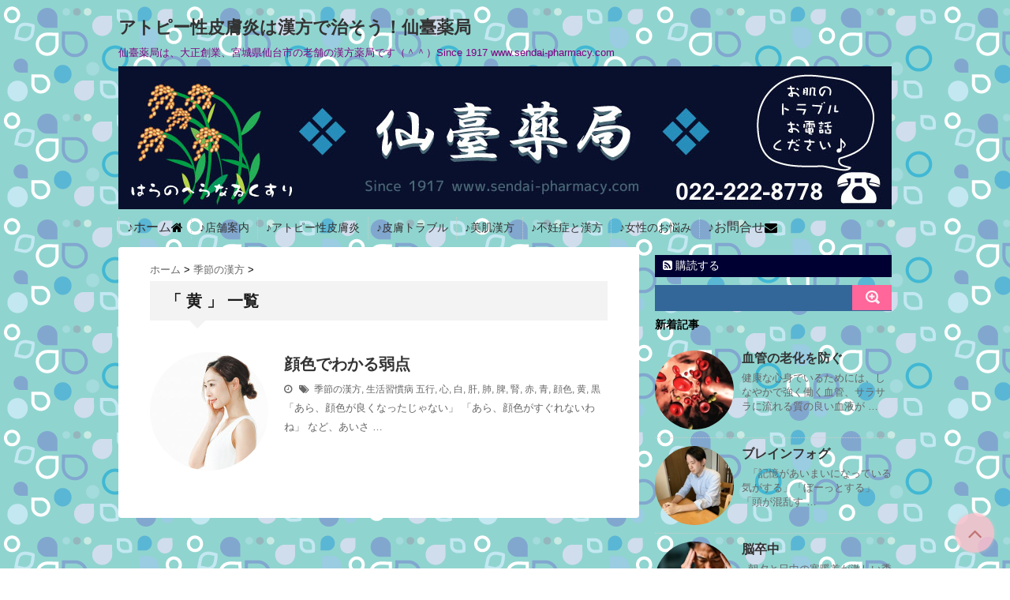

--- FILE ---
content_type: text/html; charset=UTF-8
request_url: https://sendai-pharmacy.com/tag/%E9%BB%84/
body_size: 5036
content:
<!DOCTYPE html>
<!--[if lt IE 7]> <html class="ie6" lang="ja"> <![endif]-->
<!--[if IE 7]> <html class="i7" lang="ja"> <![endif]-->
<!--[if IE 8]> <html class="ie" lang="ja"> <![endif]-->
<!--[if gt IE 8]><!--> <html lang="ja"> <!--<![endif]-->
<head>
<meta name="format-detection" content="telephone=no">
<meta charset="UTF-8" />
<meta name="viewport" content="width=device-width,initial-scale=1.0,user-scalable=no">
<meta name="format-detection" content="telephone=no" />
<meta name="robots" content="noindex,follow">
<title>
黄 | アトピー性皮膚炎は漢方で治そう！仙臺薬局</title>
<link rel="stylesheet" href="https://sendai-pharmacy.com/kanpo/wp-content/themes/stinger5ver20150505/css/normalize.css">
<link rel="stylesheet" href="https://sendai-pharmacy.com/kanpo/wp-content/themes/stinger5ver20150505/style.css" type="text/css" media="screen" />
<link rel="alternate" type="application/rss+xml" title="アトピー性皮膚炎は漢方で治そう！仙臺薬局 RSS Feed" href="https://sendai-pharmacy.com/feed/" />
<link rel="pingback" href="https://sendai-pharmacy.com/kanpo/xmlrpc.php" />
<link rel="shortcut icon" href="https://sendai-pharmacy.com/kanpo/wp-content/themes/stinger5ver20150505/images/logo.ico" />
<link href="https://maxcdn.bootstrapcdn.com/font-awesome/4.4.0/css/font-awesome.min.css" rel="stylesheet">
<!--[if lt IE 9]>
<script src="http://css3-mediaqueries-js.googlecode.com/svn/trunk/css3-mediaqueries.js"></script>
<script src="https://sendai-pharmacy.com/kanpo/wp-content/themes/stinger5ver20150505/js/html5shiv.js"></script>
<![endif]-->
		<script type="text/javascript">
			window._wpemojiSettings = {"baseUrl":"https:\/\/s.w.org\/images\/core\/emoji\/72x72\/","ext":".png","source":{"concatemoji":"https:\/\/sendai-pharmacy.com\/kanpo\/wp-includes\/js\/wp-emoji-release.min.js?ver=4.3.34"}};
			!function(e,n,t){var a;function o(e){var t=n.createElement("canvas"),a=t.getContext&&t.getContext("2d");return!(!a||!a.fillText)&&(a.textBaseline="top",a.font="600 32px Arial","flag"===e?(a.fillText(String.fromCharCode(55356,56812,55356,56807),0,0),3e3<t.toDataURL().length):(a.fillText(String.fromCharCode(55357,56835),0,0),0!==a.getImageData(16,16,1,1).data[0]))}function i(e){var t=n.createElement("script");t.src=e,t.type="text/javascript",n.getElementsByTagName("head")[0].appendChild(t)}t.supports={simple:o("simple"),flag:o("flag")},t.DOMReady=!1,t.readyCallback=function(){t.DOMReady=!0},t.supports.simple&&t.supports.flag||(a=function(){t.readyCallback()},n.addEventListener?(n.addEventListener("DOMContentLoaded",a,!1),e.addEventListener("load",a,!1)):(e.attachEvent("onload",a),n.attachEvent("onreadystatechange",function(){"complete"===n.readyState&&t.readyCallback()})),(a=t.source||{}).concatemoji?i(a.concatemoji):a.wpemoji&&a.twemoji&&(i(a.twemoji),i(a.wpemoji)))}(window,document,window._wpemojiSettings);
		</script>
		<style type="text/css">
img.wp-smiley,
img.emoji {
	display: inline !important;
	border: none !important;
	box-shadow: none !important;
	height: 1em !important;
	width: 1em !important;
	margin: 0 .07em !important;
	vertical-align: -0.1em !important;
	background: none !important;
	padding: 0 !important;
}
</style>
<script type='text/javascript' src='http://ajax.googleapis.com/ajax/libs/jquery/1.11.1/jquery.min.js?ver=4.3.34'></script>
<script type="text/javascript">
<!--
/******************************************************************************
***   COPY PROTECTED BY http://chetangole.com/blog/wp-copyprotect/   version 3.1.0 ****
******************************************************************************/
function clickIE4(){
if (event.button==2){
return false;
}
}
function clickNS4(e){
if (document.layers||document.getElementById&&!document.all){
if (e.which==2||e.which==3){
return false;
}
}
}

if (document.layers){
document.captureEvents(Event.MOUSEDOWN);
document.onmousedown=clickNS4;
}
else if (document.all&&!document.getElementById){
document.onmousedown=clickIE4;
}

document.oncontextmenu=new Function("return false")
// --> 
</script>

<script type="text/javascript">
/******************************************************************************
***   COPY PROTECTED BY http://chetangole.com/blog/wp-copyprotect/   version 3.1.0 ****
******************************************************************************/
function disableSelection(target){
if (typeof target.onselectstart!="undefined") //For IE 
	target.onselectstart=function(){return false}
else if (typeof target.style.MozUserSelect!="undefined") //For Firefox
	target.style.MozUserSelect="none"
else //All other route (For Opera)
	target.onmousedown=function(){return false}
target.style.cursor = "default"
}
</script>
<style type="text/css" id="custom-background-css">
body.custom-background { background-color: #ffffff; background-image: url('https://sendai-pharmacy.com/kanpo/wp-content/uploads/2015/10/bkgs.gif'); background-repeat: repeat; background-position: top left; background-attachment: scroll; }
</style>
</head>
<body class="archive tag tag-498 custom-background">
<!-- アコーディオン -->
<nav id="s-navi" class="pcnone">
  <dl class="acordion">
    <dt class="trigger">
      <p><span class="op"><i class="fa fa-bars"></i>&nbsp; MENU</span></p>
    </dt>
    <dd class="acordion_tree">
      <ul>
        <div class="menu-top-container"><ul id="menu-top" class="menu"><li id="menu-item-322" class="fa fa-home menu-item menu-item-type-post_type menu-item-object-page menu-item-322"><a href="https://sendai-pharmacy.com/sendaii/">ホーム</a></li>
<li id="menu-item-291" class="menu-item menu-item-type-post_type menu-item-object-page menu-item-291"><a href="https://sendai-pharmacy.com/store/">店舗案内</a></li>
<li id="menu-item-801" class="menu-item menu-item-type-taxonomy menu-item-object-category menu-item-801"><a href="https://sendai-pharmacy.com/category/atopy/">アトピー性皮膚炎</a></li>
<li id="menu-item-798" class="menu-item menu-item-type-taxonomy menu-item-object-category menu-item-798"><a href="https://sendai-pharmacy.com/category/skincare/">皮膚トラブル</a></li>
<li id="menu-item-799" class="menu-item menu-item-type-taxonomy menu-item-object-category menu-item-799"><a href="https://sendai-pharmacy.com/category/bihada/">美肌漢方</a></li>
<li id="menu-item-800" class="menu-item menu-item-type-taxonomy menu-item-object-category menu-item-800"><a href="https://sendai-pharmacy.com/category/funin/">不妊症と漢方</a></li>
<li id="menu-item-803" class="menu-item menu-item-type-taxonomy menu-item-object-category menu-item-803"><a href="https://sendai-pharmacy.com/category/woman/">女性のお悩み</a></li>
<li id="menu-item-290" class="fa fa-envelope menu-item menu-item-type-post_type menu-item-object-page menu-item-290"><a href="https://sendai-pharmacy.com/contact/">お問合せ</a></li>
</ul></div>      </ul>
      <div class="clear"></div>
    </dd>
  </dl>
</nav>
<!-- /アコーディオン -->
<div id="wrapper">
<header> 
  <!-- ロゴ又はブログ名 -->
  <p class="sitename"><a href="https://sendai-pharmacy.com/">
    アトピー性皮膚炎は漢方で治そう！仙臺薬局    </a></p>
  <!-- キャプション -->
    <p class="descr">
    仙臺薬局は、大正創業、宮城県仙台市の老舗の漢方薬局です（＾＾）Since 1917 www.sendai-pharmacy.com  </p>
    
  <!--
カスタムヘッダー画像
-->
  <div id="gazou">
        <p id="headimg"><img src="https://sendai-pharmacy.com/kanpo/wp-content/uploads/2015/10/sendai_logo.jpg" alt="*" width="980" height="250" /></p>
      </div>
  <!-- /gazou --> 
  <!--
メニュー
-->
  <nav class="smanone clearfix">
    <div class="menu-top-container"><ul id="menu-top-1" class="menu"><li class="fa fa-home menu-item menu-item-type-post_type menu-item-object-page menu-item-322"><a href="https://sendai-pharmacy.com/sendaii/">ホーム</a></li>
<li class="menu-item menu-item-type-post_type menu-item-object-page menu-item-291"><a href="https://sendai-pharmacy.com/store/">店舗案内</a></li>
<li class="menu-item menu-item-type-taxonomy menu-item-object-category menu-item-801"><a href="https://sendai-pharmacy.com/category/atopy/">アトピー性皮膚炎</a></li>
<li class="menu-item menu-item-type-taxonomy menu-item-object-category menu-item-798"><a href="https://sendai-pharmacy.com/category/skincare/">皮膚トラブル</a></li>
<li class="menu-item menu-item-type-taxonomy menu-item-object-category menu-item-799"><a href="https://sendai-pharmacy.com/category/bihada/">美肌漢方</a></li>
<li class="menu-item menu-item-type-taxonomy menu-item-object-category menu-item-800"><a href="https://sendai-pharmacy.com/category/funin/">不妊症と漢方</a></li>
<li class="menu-item menu-item-type-taxonomy menu-item-object-category menu-item-803"><a href="https://sendai-pharmacy.com/category/woman/">女性のお悩み</a></li>
<li class="fa fa-envelope menu-item menu-item-type-post_type menu-item-object-page menu-item-290"><a href="https://sendai-pharmacy.com/contact/">お問合せ</a></li>
</ul></div>  </nav>
</header>

<div id="content" class="clearfix">
  <div id="contentInner">
    <main>
      <article>
    <div id="breadcrumb">
      <div itemscope itemtype="http://data-vocabulary.org/Breadcrumb"> <a href="https://sendai-pharmacy.com" itemprop="url"> <span itemprop="title">ホーム</span> </a> &gt; </div>
                                                <div itemscope itemtype="http://data-vocabulary.org/Breadcrumb"> <a href="https://sendai-pharmacy.com/category/season/" itemprop="url"> <span itemprop="title">季節の漢方</span> </a> &gt; </div>
          </div>
    <!--/kuzu-->
          <!--ループ開始-->
          <h2>「
                        黄                        」 一覧 </h2>
          <div id="topnews">
    <dl class="clearfix">
    <dt> <a href="https://sendai-pharmacy.com/lrd/kaoirodewakaru/" >
            <img width="150" height="150" src="https://sendai-pharmacy.com/kanpo/wp-content/uploads/2023/05/yoki300-150x150.jpg" class="attachment-thumb150 wp-post-image" alt="顔色でわかる弱点" />            </a> </dt>
    <dd>
      <h3><a href="https://sendai-pharmacy.com/lrd/kaoirodewakaru/">
        顔色でわかる弱点        </a></h3>
      <div class="blog_info">
        <p><i class="fa fa-clock-o"></i>&nbsp;
          &nbsp;<span class="pcone"><i class="fa fa-tags"></i>&nbsp;
          <a href="https://sendai-pharmacy.com/category/season/" rel="category tag">季節の漢方</a>, <a href="https://sendai-pharmacy.com/category/lrd/" rel="category tag">生活習慣病</a>          <a href="https://sendai-pharmacy.com/tag/%e4%ba%94%e8%a1%8c/" rel="tag">五行</a>, <a href="https://sendai-pharmacy.com/tag/%e5%bf%83/" rel="tag">心</a>, <a href="https://sendai-pharmacy.com/tag/%e7%99%bd/" rel="tag">白</a>, <a href="https://sendai-pharmacy.com/tag/%e8%82%9d/" rel="tag">肝</a>, <a href="https://sendai-pharmacy.com/tag/%e8%82%ba/" rel="tag">肺</a>, <a href="https://sendai-pharmacy.com/tag/%e8%84%be/" rel="tag">脾</a>, <a href="https://sendai-pharmacy.com/tag/%e8%85%8e/" rel="tag">腎</a>, <a href="https://sendai-pharmacy.com/tag/%e8%b5%a4/" rel="tag">赤</a>, <a href="https://sendai-pharmacy.com/tag/%e9%9d%92/" rel="tag">青</a>, <a href="https://sendai-pharmacy.com/tag/%e9%a1%94%e8%89%b2/" rel="tag">顔色</a>, <a href="https://sendai-pharmacy.com/tag/%e9%bb%84/" rel="tag">黄</a>, <a href="https://sendai-pharmacy.com/tag/%e9%bb%92/" rel="tag">黒</a>          </span></p>
      </div>
      <div class="smanone">
        <p>「あら、顔色が良くなったじゃない」 「あら、顔色がすぐれないわね」 など、あいさ &#8230; </p>
      </div>
    </dd>
  </dl>
  </div>
        <!--/stinger--> 
        <!--ページナビ-->
              </article>
    </main>
  </div>
  <!-- /#contentInner -->
  <div id="side">
<aside>
  <div class="ad">
          </div>
  <!-- RSSボタンです -->
  <div class="rssbox"> <a href="https://sendai-pharmacy.com/?feed=rss2"><i class="fa fa-rss-square"></i>&nbsp;購読する</a> </div>
  <!-- RSSボタンここまで -->
  <div id="search">
  <form method="get" id="searchform" action="https://sendai-pharmacy.com/">
    <label class="hidden" for="s">
          </label>
    <input type="text" value=""  name="s" id="s" />
    <input type="image" src="https://sendai-pharmacy.com/kanpo/wp-content/themes/stinger5ver20150505/images/search.png" alt="検索" id="searchsubmit"  value="Search" />
  </form>
</div>
<!-- /stinger --> 
  <!-- 最近のエントリ -->
  <h4 class="menu_underh2"> 新着記事</h4>
  <div id="kanren">
        <dl class="clearfix">
    <dt> <a href="https://sendai-pharmacy.com/lrd/kekkannorouka/">
            <img width="150" height="150" src="https://sendai-pharmacy.com/kanpo/wp-content/uploads/2025/09/kekkan-150x150.jpg" class="attachment-thumb150 wp-post-image" alt="血管の老化を防ぐ" />            </a> </dt>
    <dd>
      <h5><a href="https://sendai-pharmacy.com/lrd/kekkannorouka/" >
        血管の老化を防ぐ        </a></h5>
      <div class="smanone">
        <p>健康な心身でいるためには、しなやかで強く働く血管、サラサラに流れる質の良い血液が &#8230; </p>
      </div>
    </dd>
  </dl>
    <dl class="clearfix">
    <dt> <a href="https://sendai-pharmacy.com/lrd/brainfog/">
            <img width="150" height="150" src="https://sendai-pharmacy.com/kanpo/wp-content/uploads/2025/09/5-150x150.jpg" class="attachment-thumb150 wp-post-image" alt="ブレインフォグ" />            </a> </dt>
    <dd>
      <h5><a href="https://sendai-pharmacy.com/lrd/brainfog/" >
        ブレインフォグ        </a></h5>
      <div class="smanone">
        <p>&nbsp; 「記憶があいまいになっている気がする」「ぼーっとする」「頭が混乱す &#8230; </p>
      </div>
    </dd>
  </dl>
    <dl class="clearfix">
    <dt> <a href="https://sendai-pharmacy.com/lrd/nousochu/">
            <img width="150" height="150" src="https://sendai-pharmacy.com/kanpo/wp-content/uploads/2025/08/250-150x150.jpg" class="attachment-thumb150 wp-post-image" alt="脳卒中" />            </a> </dt>
    <dd>
      <h5><a href="https://sendai-pharmacy.com/lrd/nousochu/" >
        脳卒中        </a></h5>
      <div class="smanone">
        <p>&nbsp; 朝夕と日中の寒暖差が激しい季節になると、急増するのが脳卒中です。  &#8230; </p>
      </div>
    </dd>
  </dl>
    <dl class="clearfix">
    <dt> <a href="https://sendai-pharmacy.com/funin/amaiwana/">
            <img width="150" height="150" src="https://sendai-pharmacy.com/kanpo/wp-content/uploads/2025/03/350-150x150.jpg" class="attachment-thumb150 wp-post-image" alt="甘い罠に気をつけて" />            </a> </dt>
    <dd>
      <h5><a href="https://sendai-pharmacy.com/funin/amaiwana/" >
        妊活中の方へ甘い罠に気をつけて        </a></h5>
      <div class="smanone">
        <p>最近では男性同士のグループでパフェを食べている場面を見かけたりもしますが、やはり &#8230; </p>
      </div>
    </dd>
  </dl>
    <dl class="clearfix">
    <dt> <a href="https://sendai-pharmacy.com/other/kounenki_man/">
            <img width="150" height="150" src="https://sendai-pharmacy.com/kanpo/wp-content/uploads/2025/02/427-150x150.jpg" class="attachment-thumb150 wp-post-image" alt="男性更年期" />            </a> </dt>
    <dd>
      <h5><a href="https://sendai-pharmacy.com/other/kounenki_man/" >
        男性の更年期        </a></h5>
      <div class="smanone">
        <p>更年期、というのは子どもを産む期間から産まなくなる期間への移行期にあたります。  &#8230; </p>
      </div>
    </dd>
  </dl>
      </div>
  <!-- /最近のエントリ -->
  <div id="mybox">
    <ul><li><div class="menu-side-container"><ul id="menu-side" class="menu"><li id="menu-item-809" class="menu-item menu-item-type-post_type menu-item-object-page menu-item-809"><a href="https://sendai-pharmacy.com/sendaii/">HOME</a></li>
<li id="menu-item-808" class="menu-item menu-item-type-post_type menu-item-object-page menu-item-808"><a href="https://sendai-pharmacy.com/store/">店舗案内</a></li>
<li id="menu-item-807" class="menu-item menu-item-type-post_type menu-item-object-page menu-item-807"><a href="https://sendai-pharmacy.com/contact/">お問合せ</a></li>
<li id="menu-item-814" class="menu-item menu-item-type-taxonomy menu-item-object-category menu-item-814"><a href="https://sendai-pharmacy.com/category/aboutkanpo/">漢方とは？</a></li>
<li id="menu-item-813" class="menu-item menu-item-type-taxonomy menu-item-object-category menu-item-813"><a href="https://sendai-pharmacy.com/category/woman/">女性のお悩み</a></li>
<li id="menu-item-812" class="menu-item menu-item-type-taxonomy menu-item-object-category menu-item-812"><a href="https://sendai-pharmacy.com/category/funin/">不妊症と漢方</a></li>
<li id="menu-item-811" class="menu-item menu-item-type-taxonomy menu-item-object-category menu-item-811"><a href="https://sendai-pharmacy.com/category/atopy/">アトピー性皮膚炎</a></li>
<li id="menu-item-816" class="menu-item menu-item-type-taxonomy menu-item-object-category menu-item-816"><a href="https://sendai-pharmacy.com/category/skincare/">皮膚トラブル</a></li>
<li id="menu-item-817" class="menu-item menu-item-type-taxonomy menu-item-object-category menu-item-817"><a href="https://sendai-pharmacy.com/category/bihada/">美肌漢方</a></li>
<li id="menu-item-6040" class="menu-item menu-item-type-taxonomy menu-item-object-category menu-item-6040"><a href="https://sendai-pharmacy.com/category/lrd/">生活習慣病</a></li>
<li id="menu-item-6039" class="menu-item menu-item-type-taxonomy menu-item-object-category menu-item-6039"><a href="https://sendai-pharmacy.com/category/season/">季節の漢方</a></li>
<li id="menu-item-810" class="menu-item menu-item-type-taxonomy menu-item-object-category menu-item-810"><a href="https://sendai-pharmacy.com/category/other/">その他の症状</a></li>
</ul></div></li></ul>  </div>
  <!-- スマホだけのアドセンス -->
      <!-- /スマホだけのアドセンス -->
  <div id="scrollad">
      <!--ここにgoogleアドセンスコードを貼ると規約違反になるので注意して下さい-->

  </div>
</aside>
</div></div>
<!--/#content -->
<footer id="footer">
  <h3>
          黄      </h3>
  <p>
    仙臺薬局は、大正創業、宮城県仙台市の老舗の漢方薬局です（＾＾）Since 1917 www.sendai-pharmacy.com  </p>
  <p class="copy">Copyright&copy;
    アトピー性皮膚炎は漢方で治そう！仙臺薬局    ,
    2023    All Rights Reserved.</p>
</footer>
</div>
<!-- /#wrapper --> 
<!-- ページトップへ戻る -->
<div id="page-top"><a href="#wrapper" class="fa fa-angle-up"></a></div>
<!-- ページトップへ戻る　終わり -->


<script type="text/javascript">
disableSelection(document.body)
</script>
<script type='text/javascript' src='https://sendai-pharmacy.com/kanpo/wp-content/themes/stinger5ver20150505/js/base.js?ver=4.3.34'></script>
<script type='text/javascript' src='https://sendai-pharmacy.com/kanpo/wp-content/themes/stinger5ver20150505/js/scroll.js?ver=4.3.34'></script>
</body></html>